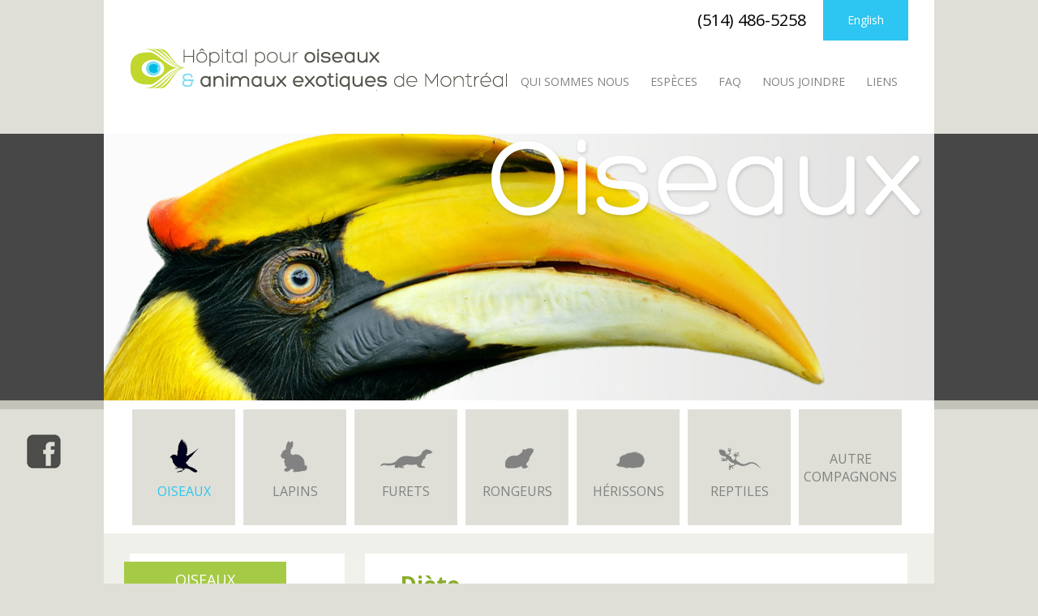

--- FILE ---
content_type: text/html; charset=UTF-8
request_url: http://www.birdandexoticvet.com/species_bird_fr.php
body_size: 27682
content:
<!DOCTYPE html PUBLIC "-//W3C//DTD XHTML 1.0 Transitional//EN" "http://www.w3.org/TR/xhtml1/DTD/xhtml1-transitional.dtd">
<html xmlns="http://www.w3.org/1999/xhtml">
<head>
<title>Espèces - Oiseau</title>
<link href='http://fonts.googleapis.com/css?family=Open+Sans:400,300,300italic,400italic,600,600italic,700,700italic,800,800italic' rel='stylesheet' type='text/css'>
<meta http-equiv="Content-Type" content="text/html; charset=UTF-8" />
<link href="style.css" type="text/css" rel="stylesheet">
<link href="css/superfish.css" rel="stylesheet" media="screen">
<link href="css/nivo-slider.css" rel="stylesheet" media="screen">
<script src="js/jquery-1.9.1.min.js"></script>
<script src="js/hoverIntent.js"></script>
<script src="js/superfish.js"></script>
<script src="js/jquery.nivo.slider.pack.js"></script>
<script>

	jQuery(document).ready(function() {
		
		jQuery("#other a, .other a").bind('click', function(e){
			e.preventDefault();
			alert('Bientôt disponible');
		});
		
		jQuery('ul.sf-menu').superfish({
			cssArrows: false,
		});
		
		jQuery(function() {
			jQuery("#language").hover( 
				function() { jQuery(this).addClass("hover"); },
				function() { jQuery(this).removeClass("hover"); 
			});
		});
	});

</script><script type="text/javascript" src="js/face3.js"></script>

   		</head>

<body>
	<div id="fb-root"></div>
	<script>(function(d, s, id) {
	  var js, fjs = d.getElementsByTagName(s)[0];
	  if (d.getElementById(id)) return;
	  js = d.createElement(s); js.id = id;
	  js.src = "//connect.facebook.net/fr_CA/all.js#xfbml=1&appId=227601377287164";
	  fjs.parentNode.insertBefore(js, fjs);
	}(document, 'script', 'facebook-jssdk'));</script>
	<div id="container">
		<div id="header">
			<div class="inner">
		    	<div class="content">
		        	<div id="header_tp">
		    			<span id="tel">(514) 486-5258</span>
		    					    					    			<span id="language"><a href="http://www.birdandexoticvet.com/species_bird_en.php">English</a></span>
		                <div class="clear"></div>
		            </div>
		        	<div class="clear"></div>
		            <div id="logo"><a href="/" target="_self"><img src="images/logo_fr.jpg" border="0" alt="Montreal Bird and Exotic Vet" title="Montreal Bird and Exotic Vet"></a></div>
		            <div id="nav">
		            	<ul class="sf-menu fr" id="example">
		                	<li><a href="#">Qui sommes nous</a>
		                    	<ul>
		                        	<li><a href="welcome_fr.php">Bienvenue</a></li>
		                            <li><a href="staff_fr.php">Notre équipe</a></li>
		                            <li><a href="services_fr.php">Nos services</a></li>
		                        </ul>
		                    </li>
		                    <li><a href="#">Espèces</a>
		                    	<ul>
		                        	<li><a href="species_bird_fr.php">Oiseaux</a></li>
		                        	<li><a href="species_rabbit_fr.php">Lapins</a></li>
		                            <li><a href="species_ferret_fr.php">Furets</a></li>
		                            <li><a href="species_rodent_fr.php">Rongeurs</a></li>
		                            <li><a href="species_hedgehog_fr.php">Hérissons</a></li>
		                            <li><a href="species_reptile_fr.php">Reptiles</a></li>
		                            
		                            <li class="other"><a href="#">Autre compagnon</a></li>
		                        </ul>
		                    </li>
		                    <li><a href="#">FAQ</a>
		                    	<ul>
		                        	<li><a href="faq_birds_fr.php">Oiseaux</a></li>
		                            <li><a href="faq_rabbit_fr.php">Lapins</a></li>
		                            <li><a href="faq_ferret_fr.php">Furets</a></li>
		                            <li><a href="faq_rodent_fr.php">Rongeurs</a></li>
		                            <li><a href="faq_reptile_fr.php">Reptiles</a></li>
		                        </ul>
		                    </li>
		                    <li><a href="contact_fr.php">Nous joindre</a></li>
		                    <li><a href="links_fr.php">Liens</a></li>
		                </ul>
		            </div>
		        </div>
		        <div class="clear"></div>
		    </div>
		</div>   		<div id="body">
        	<!-- begin of slider -->
            <div id="slider">
            	<div class="inner">
                	<img src="images/species_bird_fr.jpg" title="Bird" alt="Oiseaux" />
                </div>
            </div>
            <!-- end of slider -->
            
             <!-- begin of Species -->
                        <div id="species">
	<div class="inner">
		<div class="social">
			<a href="https://www.facebook.com/pages/H%C3%B4pital-Oiseaux-Animaux-Exotiques-Montreal-Bird-Exotic-Animal-Hospital/569329306443384?fref=ts" target="_blank"><img src="images/facebook_cmd.jpg" /></a>
			<div class="fb-like" data-href="https://www.facebook.com/pages/H%C3%B4pital-Oiseaux-Animaux-Exotiques-Montreal-Bird-Exotic-Animal-Hospital/569329306443384" data-send="false" data-layout="button_count" data-width="450" data-show-faces="false"></div>
		</div>
		<div class="clear"></div>
		<div id="birds" class="s_box active">
	    	<a href="species_bird_fr.php">Oiseaux</a>
	    </div>
	    <div id="rabbits" class="s_box ">
	    	<a href="species_rabbit_fr.php">Lapins</a>
	    </div>
	    <div id="ferrets" class="s_box ">
	    	<a href="species_ferret_fr.php">Furets</a>
	    </div>
	    <div id="rodents" class="s_box ">
	    	<a href="species_rodent_fr.php">Rongeurs</a>
	    </div>
	    <div id="hedgehogs" class="s_box ">
	    	<a href="species_hedgehog_fr.php">Hérissons</a>
	    </div>
	    <div id="reptiles" class="s_box ">
	    	<a href="species_reptile_fr.php">Reptiles</a>
	    </div>
	    <div id="other" class="s_box last-child ">
	    	<a href="#">Autre<br />compagnons</a>
	    </div>
	    <div class="clear"></div>
    </div>
</div>
            <!-- end of Species -->
            
            <!-- begin of content -->
            <div id="content">
            	<div class="inner">
                <div class="inner_bg">
                    <div id="left_col">
                    	<div id="left_col_title">OISEAUX</div>
                        
                        <ul class="left_nav" id="left_nav" style="margin-top:30px;">
                        	<li><a class="root" href="#diet">Diète</a>
                            	<ul>
                                	<li><a href="#diet01">La moulée </a></li>
                                    <li><a href="#diet02">D'autres façons de nourrir votre oiseau </a></li>
                                    <li><a href="#diet03">L'eau fraiche </a></li>
                                    <li><a href="#diet04">Quelques suggestions </a></li>
                                    <li><a href="#diet05">Le gravier </a></li>
                                    <li><a href="#diet06">Besoins spécifiques aux loris et loriquets</a></li>
                                </ul>
                            </li>
                            <li><a class="root" href="#environment">Environnement</a>
                            	<ul>
                                	<li><a href="#environment01">La température </a></li>
                                    <li><a href="#environment02">Humidité </a></li>
                                    <li><a href="#environment03">Lumière et air frais </a></li>
                                    <li><a href="#environment04">Cage</a></li>
                                    <li><a href="#environment05">Sommeil</a></li>
                                    <li><a href="#environment06">Activités </a></li>
                                </ul>
                            </li>
                            <li><a class="root" href="#grooming">Soins corporels </a>
                            	<ul>
                                	<li><a href="#grooming01">Les griffes</a></li>
                                    <li><a href="#grooming02">Les plumes</a></li>
                                    <li><a href="#grooming03">Identification : bagues et micropuces</a></li>
                                </ul>
                            </li>
                            <li><a class="root" href="#physical">L'examen de base </a>
                            	<ul>
                                	<li><a href="#physical01">Visite annuelle</a></li>
                                    <li><a href="#physical02">Examen d'un nouvel oiseau </a></li>
                                </ul>
                            </li>
                            <li><a class="root" href="#general">Considérations médicales – généralités</a>
                            	<ul>
                                	<li><a href="#general01">Indices de maladie</a></li>
                                    <li><a href="#general02">L'examen des fientes</a></li>
                                    <li><a href="#general03">Dangers et erreurs de parcours</a></li>
                                    <li><a href="#general04">Urgences</a></li>
                                </ul>
                            </li>
                            <li><a class="root" href="#specific">Problèmes médicaux</a>
                            	<ul>
                                	<li><a href="#specific01">La ponte chronique</a></li>
                                    <li><a href="#specific02">Le picage</a></li>
                                    <li><a href="#specific03">Les virus</a></li>
                                </ul>
                            </li>
                        </ul>
                        
                        
                        <div class="clear"></div>
                    </div>
                    <div id="right_col">
                    	<div id="diet">
                        	<h1 class="thin">Diète</h1>
                        	<p>
                            	La façon de nourrir les oiseaux est certainement un des aspects les plus difficiles à aborder. Ce problème vient principalement du manque de connaissances en ce qui concerne les besoins nutritifs spécifiques de chaque espèce. Cependant quelques bonnes méthodes pour nourrir les oiseaux sont disponibles selon des résultats d'expériences et des recherches scientifiques.<br />
                                Le régime alimentaire d'un oiseau est l'un des soins les plus importants à considérer. Un régime approprié, comprendra une moulée commerciale, préparée spécialement pour les oiseaux, ajouté d'une grande variété d'aliments frais. Une alimentation variée et intéressante offre à votre oiseau une saine stimulation.<br />
                                
                        	</p>
                            
                            <p>
                        		<a name="diet01" class="staff_department">La moulée </a><br>
                            	La moulée, une formule alimentaire complète, offre aux oiseaux un régime équilibré. Elle est aussi très pratique pour le propriétaire. La tendance actuelle se tourne vers les mélanges adaptés aux différents styles de vie des oiseaux; ils tiennent aussi compte del'âge, de l'activité, des besoins thérapeutiques et des besoins reliés au stress.  <br />
                               Cette nourriture se vend sous forme de granules, de pépites, de tablettes (comme Avicakes et Nutriberries), de miettes ou de mélanges préparés pour nourrir les oisillons à la main. Le personnel del'hôpital pourra vous présenter les divers choix.<br>
                                Certains oiseaux domestiques sont prudents et craintifs, limitant leur régime à un choix restreint d'aliments familiers. Ainsi, tout changement apporté àl'alimentation s'avère souvent difficile. Changer d'un régime à base de graines vers un régime à base de moulée doit être fait avec soin car l'oiseau risque de ne pas comprendre  que la moulée est de la nourriture. Une nouvelle nourriture présentée trop soudainement peut faire peur à certains oiseaux, au point qu'ils pourraient complètement arrêter de manger. <br>
                                 Afin d'éviter cette situation, nous recommandons les méthodes suivantes pour habituer l'oiseau aux granules:<br>
                              <u><em>Transition alimentaire vers la moulée </em></u><br>
                                
                                *  Au début, mélanger environ 10% de moulée à la nourriture habituelle, puis augmenter graduellement le pourcentage. <br>
                                Ou<br>
                                * Écrasez les granules de moulée et saupoudrez-en sur les grains ou autres aliments appréciés. <br>
                                Ou<br>
                                * Remplissez un bol avec de la moulée, des Avicakes ou des Nutriberries, et laissez-le toute la journée à l'oiseau tout en continuant de lui offrir des graines durant une courte période, le matin et le soir seulement. <br>
                                
                               Par ailleurs, on peut sevrer les oiseaux qui mangent des graines de tournesol en remplaçant celles-ci par des graines de carthame. Cette mesure n'est que temporaire puisque les graines de carthame contiennent plus de gras que les graines de tournesol, mais cette méthode aide à effectuer une transition vers une autre diète par la suite. Garder quelques graines de tournesol comme récompense seulement. 
La période de transition des graines à la moulée peut prendre jusqu'à 1 mois environ, selon l'oiseau. 
 <br />
                                
Il ne faut pas priver l'oiseau de nourriture pour l'habituer à manger de la moulée. 
Vous pouvez aussi ajouter 20% de nourriture de table afin d'ajouter de la variété à l'alimentation. Par exemple lui préparer sa propre assiette avec des pâtes, du riz ou pommes de terre. On peut bien sûr y ajouter les légumes suggérés.
 <br />
                                Une fois que l'oiseau commencera à manger de la moulée, ses fientes passeront du vert ou noir, au brun. Par ailleurs, comme un régime à base de moulée lui fait boire plus d'eau, ses fientes deviendront plus liquides et parfois plus grosses. On recommande de peser régulièrement l'oiseau avant et pendant la période de transition. Une perte de poids de plus de 10 % est anormale.<br>
                        	</p>
                            
                            <p>
                        		<a name="diet02" class="staff_department">D'autres façons de nourrir votre oiseau </a><br />
                            	Malheureusement, plusieurs propriétaires inexpérimentés croient à tort que les graines, les gâteries faites à partir de graines fournissent une alimentation complète. Dans les graines, il manque plusieurs éléments nutritifs tel le calcium, certains acides aminés et plusieurs vitamines. De plus, ce régime est riche en gras et calories. Ainsi, aucun régime composé uniquement de graines ne peut fournir une nutrition complète. Par conséquent, on doit ajouter d'autres aliments, préférablement de type végétarien, afin de remplacer les éléments nutritifs absents des graines. La plupart de oiseaux domestiques manquent de vitamine A et de calcium tout en ayant trop de matières grasses dans leur régime. <br />
                                Nous ne recommandons pas une alimentation qui n'est pas basée sur la moulée, cependant si vous comptez rajouter d'autres aliments à la diète de votre oiseau, voici quelques informations pertinents :<br >
                                <h3>Les grains</h3>
                                Environ 60% de la consommation quotidienne peut provenir de grains entiers ou de produits céréaliers. On offrira normalement diverses graines pour oiseaux, du riz brun cuit, de l'avoine et des flocons d'avoine , du maïs, de l'orge, du pain de blé, du pain de céréales entières, etc... <br />
                                <h3>Les légumes</h3>
                                Les légumes frais doivent représenter environ 10% de la diète. Ils fournissent certains minéraux et des vitamines essentiels aux oiseaux. Les légumes de couleur pâles (comme la laitue Iceberg et le céleri) contiennent beaucoup d'eau et sont, par le fait même, les moins bénéfiques. Les meilleurs légumes que vous puissiez donner à votre  oiseau sont des légumes vert foncé et feuillus ou ceux de couleur jaune ou orange foncé riches en calcium et en vitamine A, par exemple le brocoli cuit ou cru,l'endive, la scarole, la carotte, le persil, la citrouille, la courge et la patate sucrée, ces deux dernières crues ou cuites. Varier la présentation peut faciliter l'acceptation d'un nouvel aliment. Essayer de l'offrir en dés, en tranches, haché, râpé, en rondelles, en purée ; laissez allez votre imagination.  <br />
                                <h3>Les fruits frais </h3>
                                On doit limiter la quantité de fruit donnée à l'oiseau afin d'éviter qu'il n'en consomme trop. Le régime devrait contenir moins de 5 % de fruits frais. La plupart des oiseaux n'ont pas besoin de sources additionnelles de vitamine C sauf pendant les périodes de maladie ou de stress. Cependant les fruits riches en vitamine A comme la papaye, le cantaloup, et les abricots sont à inclure dans l'alimentation.<br>
                                <h3>Les sources de protéines </h3>
                                Le régime peut contenir jusqu'à 25% de légumineuses (par exemple, fèves cuites telles soya, haricots rouges, lentilles et pois). Ces dernières procurent une excellente source de protéines. On doit cependant limiter les arachides, car elles contiennent un taux élevé de gras. Les noix sont également une source de protéines de qualité, mais les offrir avec modération. On peut aussi offrir, en petites quantités, du poisson, viandes et des œufs tous bien cuits.  <br />
                                <h3>Les sources de calcium </h3>
                                Les oiseaux étant intolérants au lactose, nous ne conseillons pas les produits laitiers en grandes quantités ou régulièrement pour les oiseaux, Il faut combler leurs besoins calciques autrement. Il est possible de leur offrir du yogourt, fromage cottage, de même que certains autres fromages fermes (en petites quantités) car leur contenu en lactose est très bas suite à la fermentation par les bactéries. En règle générale, plus le régime contient de graines, plus il sera nécessaire d'ajouter un supplément de calcium tel que l'os de seiche, les écailles d'huître ou un bloc minéral. Si l'oiseau refuse de manger ces suppléments, on pourra ajouter à sa nourriture du calcium liquide, en poudre ou en comprimés écrasés selon les recommandations du vétérinaire.  <br>
                                <h3>L'engagement du propriétaire </h3>
                                Le temps et les efforts nécessaires pour préparer la nourriture ainsi que pour équilibrer les éléments nutritifs sont les aspects les plus difficiles d'un régime alternatif ne contenant pas de moulée. Ceci demande un engagement sérieux de la part du propriétaire, l'oiseau ne choisira pas de lui-même un régime équilibré. Des carences se développent beaucoup plus facilement et sont plus fréquentes.<br>
                        	</p>
                            
                            <p>
                        		<a name="diet03" class="staff_department">L'eau fraiche </a><br>
                            	De l'eau fraîche doit être disponible en tout temps. Les suppléments de vitamines et de minéraux ne doivent jamais être ajoutés à l'eau : <br />
                                <ul>
                                	<li>Ils y subissent une oxydation rapide les dégradant.</li>
                                    <li>Et créent un milieu de croissance idéal pour les bactéries, polluant ainsi l'eau que l'oiseau boit. </li>
                                </ul>
                        	</p>
                            
                            <p>
                        		<a name="diet04" class="staff_department">Quelques suggestions </a><br>
                            	* Vérifiez attentivement la consommation totale d'aliments et le poids lorsque vous changez le régime alimentaire de l'oiseau.  <br>
                                * Lavez-vous les mains avant de manipuler les aliments et lavez les fruits et légumes avant de les offrir à votre oiseau. <br>
                                * Introduisez des morceaux de taille appropriée à la taille de l'oiseau de quelques aliments nouveaux à la fois et répéter la procédure pendant deux ou trois semaines jusqu'à ce que l'oiseau s'y habitue. <br>
                                * Ne vous découragez pas, persévérez. Dans certains cas, s'il voit son propriétaire ou un autre oiseau goûter un aliment, l'oiseau peut essayer d'y goûter en suivant l'exemple de l'autre.  <br>
                                * Réduisez graduellement la quantité de graines offertes pendant que vous augmentez celle des autres aliments. <br>
                                * Nettoyez de fond en comble les contenants d'eau et de nourriture chaque jour et enlevez la nourriture renversée dans le fond de la cage. <br>
                                * Des suppléments de vitamines peuvent être recommandés par votre vétérinaire, mais ils ne sont pas nécessaire lorsque la moulée est inclue dans le régime alimentaire. <br>
                                * Certaines formes de nourriture fournissent une bonne source d'activité pour l'oiseau comme les baies, les épis de maïs de même qu'une quantité limitée de noix de coco ou de noix entières.<br>
                                <strong>NE PAS DONNER:</strong> Avocats, noyaux de fruits, plants de tomates, feuilles de rhubarbe, chocolat, café, beurre, aliments gras, sel, sucre ou alcool. 
Plusieurs plantes de maison sont toxiques si ingérées. 
La salive humaine contient des éléments nuisibles aux oiseaux. Evitez d'utiliser un ustensile que vous avez mis dans votre bouche pour nourrir votre oiseau, de même qu'offrir un aliment à l'oiseau en le tenant entre vos lèvres.
<br />
                        	</p>
                            
                            <p>
                        		<a name="diet05" class="staff_department">Le gravier </a><br>
                            	La nécessité de donner du gravier dur et non digestible (différent des suppléments  minéraux dont nous avons parlé plus tôt) est controversée. Les oiseaux décortiquant leurs graines (tous les psittacidés, pinsons et canaris) n'ont pas besoin de gravier. De plus, une surconsommation de gravier peut provoquer une irritation de la muqueuse intestinale ou encore une obstruction. Nous vous conseillons de ne pas offrir de gravier à votre oiseau. Par contre, un matériel dur, tel les écailles d'huître, facilite la digestion des oiseaux consommant leurs graines entières (tourterelles, pigeons) et fournit un supplément de calcium en même temps.  <br>
                                
                                <i>Ceci dit...</i>le gravier peut aider le passage de corps étrangers non digestibles ingérés par inadvertance, de petits morceaux de métal, par exemple. Dans ces cas, ajouter une douzaine de granules de gravier fin à la nourriture est recommandable. Consultez votre vétérinaire aviaire si vous soupçonnez votre oiseau d'avoir ingéré un corps étranger.<br />
                        	</p>
                            
                            <p>
                        		<a name="diet06" class="staff_department">Besoins spécifiques aux loris et loriquets</a><br>
                            	Les loris, les loriquets et les espèces parentes gardées en captivité nécessitent un régime spécial simulant le nectar. On offrira un mélange contenant les éléments nutritifs essentiels connus sous forme sèche ou humide auquel on ajoutera, tous les jours, des fruits et des légumes frais, du pollen, des graines ou des vers de farine. <br />
                                Des diètes spéciales sont disponibles pour les oiseaux comme les toucans et les mainates, qui ont tendance à développer une maladie reliée à l'accumulation de fer au niveau du foie. Ces diètes contiennent une  faible teneur en fer. Ces oiseaux ont également besoin de fruits et de légumes coupés en cubes chaque jour, en évitant ceux à haute teneur de fer (épinards, par exemple).<br>
                        	</p>
                        </div>
                        
                        <div id="environment">
                        	<h1 class="thin">Environnement </h1>
                        	<p>
                        		<a name="environment01" class="staff_department">La température </a><br />
                            	Un oiseau en santé peut facilement s'accommoder à la température que son propriétaire trouve confortable. Ils tolèrent de façon surprenante les températures plus fraîches, cependant, de brusques changements de température peuvent lui être nocifs. <br />
                        	</p>
                            
                            <p>
                        		<a name="environment02" class="staff_department">Humidité </a><br />
                            	Votre oiseau peut s'adapter à différents degrés d'humidité. Toutefois, les oiseaux originaires des régions subtropicales ont besoin d'une humidité ambiante assez élevée. Vous pouvez, par exemple, laisser couler la douche ou vaporiser souvent leur plumage avec de l'eau, de préférence le matin. Vous pouvez aussi utiliser un humidificateur (avec filtre propre et désinfection régulière) dans la pièce où les oiseaux passent le plus de temps. <br />
                        	</p>
                            
                            <p>
                        		<a name="environment03" class="staff_department">Lumière et air frais </a><br />
                            	Votre oiseau a besoin d'air frais et de bains de soleil (non filtré par une vitre). Il faut cependant s'assurer quel'endroit est sécuritaire et offre des coins d'ombre. Faites attention aux prédateurs et gardez en tête qu'un oiseau ayant les ailes coupées peut quand même voler en cas de panique ou de vent. Pour être sécuritaire, une sortie  devrait donc toujours être en cage ou en portant un harnais. <br />
                                 On peut pallier à la lumière du soleil en utilisant des lampes à spectre complet nécessaires particulièrement pour les journées grises d'hiver. Certaines lampes spécialisées  produisent des irradiations UV qui sont nécessaires à la synthèse de a vitamine D3 et par la suite à l'absorption du calcium. Mais puisque nos connaissances sur les doses de UV à administrer sont incomplètes et que la qualité de la lumière est variable d'une lampe à l'autre, pour l'instant,  je recommande de consulter votre vétérinaire aviaire qui saura sans doute vous guider dans votre choix.  <br />l'utilisation d'un éclairage à spectre complet du genre Vitalites ou Verilux Tru -Bloom peut aussi s'avérer bénéfique et être une bonne alternative, particulièrement l'hiver. Un purificateur d'air (possiblement avec ionisateur) peut aussi être utilisé dans la pièce où vivent les oiseaux.<br />
                        	</p>
                            
                            <p>
                        		<a name="environment04" class="staff_department">Cage</a><br />
                            	Nous recommandons d'acheter la plus grande cage que vous puissiez garder dans votre maison, particulièrement pour les oiseaux qui y passeront la plupart de leur temps. Les petites espèces devraient idéalement pouvoir y voler. Elle doit être suffisamment solide pour résister au bec de l'oiseau, faite de matériaux non toxiques, sécuritaires et faciles d'entretien. Les cages en bois ne sont pas recommandées pour les raisons ci-haut. Dans la plupart des cas, la cage devrait être plus large que haute afin de permettre à l'oiseau de déployer ses ailes. Cependant, les oiseaux à longue queue ont aussi besoin d'une cage suffisamment haute pour ne pas abimer leur plumage.<br />
                                
                                <h3>Les perchoirs </h3>
                                Le perchoir idéal est propre, de grosseur appropriée et il se remplace facilement. Il est fait de branches en bois naturel provenant d'arbres  <strong>non toxiques</strong> qui n'ont jamais été vaporisés d'insecticide (ormes, quelques arbres fruitiers, manzanitas. Les cordes sont également une excellente alternative. <br />
                               Il est préférable de choisir des perchoirs ayant des formes, des textures et des diamètres différents. Ne recouvrez jamais les perchoirs de papier sablé, car ce dernier peut endommager la peau des pattes de l'oiseau. Éviter également que votre oiseau passe trop de temps sur des perchoirs abrasifs tel le ciment.  <br />
                               Les perchoirs devraient être placés à plusieurs niveaux afin de favoriser l'exercice. Les perroquets peuvent nécessiter moins de perchoirs, car il s'agit d'agiles grimpeurs. Pour les espèces comme les pinsons qui préfèrent voler et sauter plutôt que de grimper, on devrait mettre au moins deux perchoirs, un de chaque coté de la cage.  <br />
                                Il faut placer le perchoir de façon à ce que les fientes de l'oiseau ne tombent pas dans la nourriture ou dans l'eau. De plus il faut éviter que la queue de l'oiseau ne touche la nourriture, l'eau ou le fond de la cage. Il ne faut pas non plus placer trop de perchoirs dans la cage, ce qui limiterait sérieusement l'exercice de l'oiseau<br />
                                
                                <h3>Bols pour la nourriture et l'eau </h3>
                                L'utilisation d'un bol plus large que profond rend la nourriture plus attrayante et peut encourager l'oiseau à manger de nouveaux aliments. Les perroquets en bonne santé et se déplaçant normalement peuvent facilement rejoindre la nourriture et l'eau, il n'est pas nécessaire de placer les bols directement à coté d'un perchoir, de façon à éviter  que l'oiseau se suralimente ou qu'il mâche les bols par ennui. <br />
                                
                                <h3>Hygiène</h3>
                                Afin de prévenir la détérioration de la nourriture et la contamination bactérienne, il est important de nettoyer quotidiennement le fond de la cage et les contenants. Le propriétaire pourra ainsi observer les fientes de l'oiseau et surveiller tout signes de maladie. Un nettoyage complet de la cage est recommandé à toutes les semaines avec un détergent doux, non toxique, tel le détergent à vaisselle. <br />
                                
                                <h3>Fond de la cage </h3>
                                Le meilleur matériel pour couvrir le fond de la cage est le papier journal, le papier essuie-tout ou le papier brun ordinaire. Évitez les copeaux de cèdre ou de pin, les épis de maïs broyés (corn cob), la litière pour chat ou le sable, car ils peuvent obstruer le système digestif s'ils sont ingérés et favorisent la croissance bactérienne et fongique. Le papier permet également de mieux observer les fientes tous les jours.  <br />
                                
                                <h3>Coin privé </h3>
                               Plusieurs oiseaux apprécient de disposer d'un endroit pour se cacher à l'intérieur de leur cage. Un sac en papier, une serviette ou une boîte pourra servir à cet effet. Attention cependant s'il s'agit d'une femelle: un coin sombre pourrait potentiellement la stimuler à pondre.<br />
                        	</p>
                            
                            <p>
                        		<a name="environment05" class="staff_department">Sommeil</a><br />
                            	Le sommeil et le repos sont des éléments importants pour votre oiseau. Vous pouvez l'aider à trouver le sommeil soit en plaçant la cage dans une pièce éloignée de vos activités de soirée ou recouvrir la cage d'un tissu épais et foncé. Assurez-vous que l'oiseau dort dans un endroit tranquille (ex: loin de la télévision si elle est regardée en soirée) de 10-12 heures par nuit. <br />
                        	</p>
                            
                            <p>
                        		<a name="environment06" class="staff_department">Activités </a><br />
                            	On peut, selon l'espèce et l'individu, laisser voler l'oiseau librement dans la maison, tout en le surveillant. Il est important de sécuriser l'environnement. 
La plupart des oiseaux domestiques sont des animaux intelligents et actifs ayant des besoins psychologiques à combler. Pour cette raison, il ne faut pas isoler l'oiseau, mais plutôt le placer dans la pièce principale de la maison, là où il y a le plus d'activités (sauf s'il s'agit d'un oiseau anxieux). 
Les jouets sont des distractions mentales et encouragent l'animal à faire del'exercice. De plus ils contribuent àl'usure du bec. On doit toutefois les sélectionner en pensant tout d'abord à la sécurité de l'oiseau. Ces objets à mordiller sont les branches, les jouets en cuir pour chiens, les cordes en fibres naturelles et le bois de pin blanc. De nombreux jouets sécuritaires sont disponibles sur le marché. Évitez les objets en plastique cassant qui peuvent blesserl'animal, ceux dont la peinture peuvent s'écaler et être avalée, les jouets contenant des métaux autres que l'acier inoxydable, etc
<br />
                                
                                <h3>'Foraging'</h3>
                                Une des meilleures  activités que vous pouvez offrir à votre oiseau est l'opportunité de fourrager, c'est à dire d'aller à la recherche de sa nourriture. En effet, dans la nature les oiseaux passent d'innombrables heures sur le sol à la recherche de leur nourriture: ils creusent, ils grattent, ils mâchent, c'est à dire ... ils fourragent. Offrir à votre oiseau un milieu propice à fourrager est essentiel; empilez des jouets, une variété de légumes, des pierres ou des billes et de la nourriture sur un plateau ou sur le sol et laissez le explorer; ou alternativement, de permettez à votre oiseau de marcher au sol à l'extérieur (supervisé, en harnais ou avec les plumes de vol taillées bien entendu). C'est un bon exercice qui les gardera votre oiseau heureux, calme et en santé.<br />
                        	</p>
                        </div>
                        
                        <div id="grooming">
                        	<h1 class="thin">Soins corporels </h1>
                            <p>l'oiseau en santé et bien nourri requiert un minimum de soins corporels. Cependant, les oiseaux domestiques confinés àl'intérieur et refusant un régime varié auront besoin de plus d'attention pour entretenir leur bec, leurs griffes, leurs pieds et leur plumage.  <br />
                            </p>
                            
                        	<p>
                        		<a name="grooming01" class="staff_department">Les griffes</a><br />
                            	Les griffes trop longues peuvent rester prises dans les barreaux de la cage ou dans certains jouets. L'oiseau pourrait se blesser en essayant de se libérer. On recommande de les faire tailler régulièrement.  <br />
                        	</p>
                            
                            <p>
                        		<a name="grooming02" class="staff_department">Les plumes</a><br />
                            	Gardez les plumes de votre oiseau propres et libre de substances huileuses. N'appliquez jamais d'onguents ou de produits gras sur les plumes ou la peau d'un oiseau. Si le plumage devient souillé on peut le nettoyer à l'aide d'un savon doux tel un shampoing pour bébé suivi d'un rinçage complet à l'eau tiède et d'un séchage dans un environnement chaud. Mais attention de ne pas mouiller l'oiseau à fond: son plumage est son isolant et, détrempé, il ne pourra maintenir sa température corporelle. <br />
                                
                                <h3>Taille de plumes de vol</h3>
                               Une taille de plumes de vol biannuelle peut-être nécessaire afin d'éviter les escapades et les blessures, ou sil'on veut apprivoiser et entraîner l'oiseau. Mais attention! Il faut considérer les caractéristiques de l'oiseau et de sa situation de vie avant de pratiquer la coupe des plumes de vol. Un travail mal fait peut irriter l'oiseau, ce qui peut l'amener au  picage, une coupe trop sévère pourrait être dangereuse. La taille peut varier selon son tempérament, son âge, ainsi que l'espèce à laquelle il appartient.<br />
                                
                                <h3>La mue</h3>
                               La mue est un processus physiologique normal de remplacement des vieilles plumes. Ce processus peut se produire environ une ou deux fois par année et durer d'une semaine à deux ou plusieurs mois, selon l'oiseau et son environnement. <br />
                                Pendant la période de la mue, il est conseillé d'ajouter des protéines, des vitamines et des acides gras au régime de l'oiseau. <br /><br>
                                Lors de la pousse d'une nouvelle plume, l'oiseau sera porté à picorerl'enveloppe de celle-ci afin de l'ouvrir. Ces plumes en croissance causent également des démangeaisons. Il ne faut pas tout de suite penser que l'oiseau cherche à s'arracher les plumes ou qu'il a des mites. Vaporiser quotidiennement (le matin surtout) à l'eau pure demeure ce qu'il y a de mieux pour le plumage. Les douches calmeront également ces démangeaisons.<br /> 
                        	</p>
                            
                            <p>
                        		<a name="grooming03" class="staff_department">Identification : bagues et micropuces</a><br />
                            	Afin d'éviter les blessures, il sera préférable d'enlever, s'il y a lieu la bague sur la patte de l'oiseau. Si on doit garder la bague pour des raisons d'identification (reproduction, garantie de santé, etc.), il faudra vérifier occasionnellement sous celle-ci afin de s'assurer qu'il N'y ait pas d'accumulation de saleté, d'enflure, de blessure ou de constriction de la patte. Faites attention aux jouets dans lesquels la bague pourrait se prendre et piéger l'animal. Nous recommandons fortement l'implantation d'une micropuce afin d'identifier votre oiseau de façon permanente. C´est une manœuvre rapide qui ne nécessite généralement pas l'anesthésie de l'oiseau (selon sa taille). La micropuce est beaucoup plus sécuritaire qu'une bague et ne peut pas être retirée par une personne malintentionnée en cas de perte ou de vol.<br />
                                
                        	</p>
                        </div>
                        
                        <div id="physical">
                        	<h1 class="thin">L'examen de base</h1>
                        	<p>
                        		<a name="physical01" class="staff_department">Visite annuelle</a><br />
                            	Nous amenons régulièrement notre chien ou notre chat chez le vétérinaire pour un examen de routine. C'est encore plus important pour votre oiseau de passer des examens de routine annuellement, puisque les symptômes de maladie sont beaucoup moins évidents chez les oiseaux et qu'ils passent ainsi souvent inaperçus. <br />
                                On recommande donc une visite annuelle chez le vétérinaire. Cette visite permettra d'identifier rapidement une maladie éventuelle et de la contrôler si possible. En même temps, le propriétaire pourra prendre connaissance des nouvelles informations disponibles concernant les oiseaux. La plupart du temps, les oiseaux sont présentés deux fois par année, environ, pour le soin des griffes, des plumes et pour la pesée, ainsi qu'annuellement pour l'examen physique.  <br />
                        	</p>
                            
                            <p>
                        		<a name="physical02" class="staff_department">Examen d'un nouvel oiseau </a><br />
                            	On recommande l'examen d'un nouvel oiseau dans les 3 jours suivant l'achat de l'animal. Ceci a pour but de protéger l'investissement du propriétaire, de découvrir ou de prévenir des maladies et d'informer le propriétaire sur les soins à apporter à l'animal. 
Même si les premiers tests démontrent que l'oiseau est en santé, ils fournissent des références importantes pour les examens ultérieurs. Pour plus de détails, obtenez notre document intitulé 
"le profil aviaire complet".<br />
                                
                                <h3>La quarantaine </h3>
                                La première chose importante qu'un propriétaire d'oiseau doit faire est d'isoler le nouvel arrivant si vous possédez d'autres oiseaux. Celui-ci devra être isolé pendant au moins six semaines après la date de son achat, afin de protéger les autres oiseaux de la maison. Comme certains virus peuvent être transmis d'une pièce à l'autre par le système de chauffage, ventilation ou climatisation, on va même jusqu'à conseiller de ne pas garder l'animal sous le même toit si possible. <br />
								La quarantaine est indispensable pour tout nouvel oiseau, même pour ceux que l'on considère en bonne santé.  <br />
								
                                Voici les constituants de l'examen :<br />
                                
                                <h3>L'historique de l'animal </h3>
                               Votre vétérinaire sera intéressé de connaître le passé de votre oiseau : son âge, son sexe, son origine, son régime, depuis quand vous possédez l'animal et comment vous le logez. Même si l'oiseau habite chez vous depuis longtemps, le vétérinaire doit être informé de tout contact direct ou indirect avec d'autres oiseaux (mêmes sauvages). Si le propriétaire achète de la nourriture en vrac dans une animalerie qui vend des oiseaux, ou qu'il visite des volières, des expositions d'oiseaux ou des marchés d'oiseaux, ce sont là des exemples de contact indirects avec d'autres oiseaux. Informez-en votre vétérinaire.<br />
                                
                                <h3>L'examen physique </h3>
                                A partir d'une première observation à distance de l'oiseau en cage, le vétérinaire peut analyser l'apparence générale du corps de l'oiseau (obésité, tumeurs), la posture, l'attitude et la respiration. Un examen rapproché et détaillé est ensuite effectué. Même si plusieurs problèmes internes ne sont pas évidents au moment de l'examen, un vétérinaire expérimenté avec les oiseaux, reconnaîtra des anomalies en ce qui concerne les plumes, la peau, le bec, les yeux, les oreilles, les narines, la cavité orale, les os, les muscles, l'abdomen et le cloaque (anus).  <br />
                                
                                <h3>Le poids </h3>
                                Une fois devenu adulte, le poids de votre oiseau devrait demeurer relativement stable. Au moment de son examen annuel, par exemple, la vérification de son poids fournira des informations importantes concernant son état de santé. Le poids de l'oiseau devrait être mesuré au gramme pour les plus gros, au dixième de gramme pour les plus petits oiseaux, et non pas en onces, afin de pouvoir mieux déceler toutes les variations. Il est également recommandé de peser régulièrement votre oiseau à la maison et de noter son poids. <br />
                                                   
                                <h3>L'examen des fientes</h3>
                                L'apparence des fientes(la grosseur, la couleur et la composition) peut généralement aider le vétérinaire à évaluer l'état de santé de l'oiseau et à déceler certaines maladies. Il est préférable d'amener le papier de fond de la cage des 24 dernières heures précédant l'examen, car la plupart des oiseaux sont nerveux et leurs fientes peuvent être plus liquides que d'habitude quand ils sont chez le vétérinaire. S'il est nécessaire de déterminer s'il y a présence de parasites internes, de bactéries ou de levures, nous examinerons au microscope un échantillon de matières fécales.<br />
                                
                                <h3>Les tests</h3>
                               En tenant compte du de l'historique, des résultats de l'examen physique, de l'espèce, de l'âge et de la condition générale de l'oiseau, votre vétérinaire pourra suggérer des moyens diagnostiques dans la liste suivante, afin d'aider à évaluer l'état de santé de l'oiseau et d'obtenir plus d'information.  <br />
                               
                                <h4>Test de psittacose</h4>
                               Les vétérinaires ont à leur disposition plusieurs tests de dépistage pour la psittacose. Ce test constitue une partie importante de l'examen d'un nouvel oiseau parce que la Chlamydophila psittaci est une maladie qui peut être transmise à l'homme.  <br /> 
                                                              
                                <h4>Prises de sang (hématologie et biochimie)</h4>
                               On prendra une prise de sang afin de déterminer le nombre et la distribution des cellules sanguines (globules blancs et globules rouges). Il s'agit d'une évaluation du système immunitaire. Cette information peut diriger le diagnostic vers certaines maladies ou en exclure d'autres. 
Aussi, une série de tests chimiques fait à partir d'une prise de sang peut démontrer un problème dans la fonction des organes (ex: foie, reins, pancréas).
 <br />
                                
                                <h4>Microbiologie </h4>
                                Votre vétérinaire peut peut-être conseiller une culture (gorge, cloaque,  jabot ou sécrétions) afin de détecter la présence anormale de bactéries ou de champignons en les faisant pousser dans un milieu spécial. On pourra, en même temps, faire un test afin de déterminer les antibiotiques appropriés à combattre spécifiquement les bactéries détectées, si la maladie requiert un traitement antibiotique.  <br />
                                
                                <h4>Radiographies </h4>
                               On pourra également avoir recours aux radiographies (rayons X) pour connaître la condition interne de votre oiseau. Souvent, les radiographies permettent de voir la présence de fractures, la grosseur des organes et le rapport qu'ils ont entre eux, la présence de corps étrangers ou de masses de tissus mous telles des tumeurs, ainsi que la condition des poumons et des sacs aériens, entres autres. <br />
                                
                                <h4>Tests de dépistage des virus </h4>
                                Des tests sont présentement disponibles pour le dépistage de certains virus chez les oiseaux. Le dépistage est particulièrement important chez les oiseaux d'élevage puisqu'il existe des pathogènes qui ne se manifestent pas en maladie avant que l'oiseau ne subisse un stress, comme la ponte des œufs, l'alimentation des petits ou le sevrage. Lesvirus pouvant être testés causent les maladies du Polyomavirus, Pacheco disease and Circovirus(PBFD) et le Bornavirus(PDD).<br />
                        	</p>
                        </div>
                        
                        <div id="general">
                        	<h1 class="thin">Considérations médicales – généralités</h1>
                        	<p>
                        		<a name="general01" class="staff_department">Indices de maladie</a><br />
                            	<h3>Les premiers signes</h3>
                                Les premiers signes de maladie chez l'oiseau passent souvent inaperçus. Dans la nature, les oiseaux sont des proies. l'oiseau malade tentera de garder une apparence normale le plus longtemps possible car s'il semble malade, il devient une cible facile pour les prédateurs. Quand les symptômes deviennent apparents, l'oiseau est habituellement malade depuis un certain temps et il n'a déjà plus la force de cacher ses symptômes.  <br />
                                La situation est donc déjà pressante. Il faut rapidement consulter le vétérinaire. 
Ne pas reconnaître les signes précurseurs d'une maladie dans l'apparence ou le comportement de l'oiseau, peut donner l'impression d'une mort subite lors du décès de l'animal <br />
                                Pour cette raison nous conseillons au propriétaire de se familiariser avec les signes avant-coureurs de maladie afin que le vétérinaire puisse intervenir avant qu'il ne soit trop tard.
Peser l'oiseau régulièrement, Une perte de poids de plus de 10% est toujours anormale. Il peut s'agir d'un des premiers signes de maladies. 
<br />                              
Les symptômes suivants ne nécessiteront peut-être pas un traitement d'urgence, mais, parce qu'ils sont anormaux, tout oiseau démontrant ces signes devrait être examiné par un vétérinaire spécialisé. 
: <br />
                                <ul>
                                    <li>Mue prolongée ou présence abondante et continuelle de nouvelles plumes</li>
                                	<li>Plumes brisées, tordues, rongées ou mâchouillées</li>
                                    <li>Plumage de couleur anormale ou terne </li>
                                    <li>Plumes tachées près des narines ou du cloaque </li>
                                    <li>Formation de croûtes dans les narines </li>
                                    <li>Rougeur, enflure ou perte de plumes autour des yeux </li>
                                    <li>Desquamation de la peau ou du bec </li>
                                    <li>Perte d'uniformité ou de lustre du plumage, calvitie </li>
                                    <li>Plaies sous les pieds</li>
                                    <li>Boiterie ou changement d'appui des pattes</li>
                                    <li>Croissance excessive du bec ou des griffes </li>
                                    <li>Changements, même mineurs dans leur façon de parler, de mordre ou de manger </li>
                                    <li>Faible reproduction des oiseaux utilisés pour l 'élevage </li>
                                    <li>Fientes anormales</li>
                                </ul>
                                Si les signes énumérés précédemment ne sont pas remarqués, ils peuvent se transformer en symptômes de maladie grave.  <br />
                                <h3>Les Symptômes de Maladie Grave </h3>
                                Les symptômes suivants peuvent être des indicateurs pour lesquels il faut consulter un vétérinaire d'urgence: <br />
                                <ul>
                                	<li>Changement important dans la quantité et l'apparence des excréments </li>
                                    <li>Consommation moindre ou excessive de nourriture et d'eau </li>
                                    <li>Changement d'attitude, de personnalité ou de comportement </li>
                                    <li>Posture avec un plumage gonflé </li>
                                    <li>Chant ou vocalisation diminués ou arrêtés </li>
                                    <li>Changement dans la respiration ou sons anormaux </li>
                                    <li>Changement dans le poids (en grammes) ou dans la condition générale du corps de l'oiseau ;</li>
                                    <li>Élargissement ou enflure sur le corps;</li>
                                    <li>Vomissement ou régurgitation ;</li>
                                    <li>Écoulement provenant des narines, des yeux ou du bec ;</li>
                                    <li>Perte d'équilibre, incapacité de se tenir sur le perchoir. </li>
                                </ul>
                        	</p>
                            
                            <p>
                        		<a name="general02" class="staff_department">L'examen des Fientes</a><br />
                            	l'observation des excréments est une méthode simple pour vérifier l'état de santé de votre oiseau. On peut utiliser des essuie-tout, du papier journal ou tout autre genre de papier pour couvrir le fond de la cage. Ceci permet de voir et de noter quotidiennement la quantité, la grosseur, la couleur et la consistance des trois composants des fientes. l'apparence normale des excréments varie selon le régime alimentaire de l'oiseau. <br />
                                <h3>Les Fientes Normales</h3>
                               1.	Les selles (résidus de la digestion) peuvent être de différentes couleurs et consistances. Les diètes contenant un taux élevé de graines, produisent généralement des fientes homogènes noires ou vert foncé alors que les oiseaux nourris de moulée, produisent des excréments plus mous tirant sur le brun.  <br />
                               2.	l'urine est normalement un liquide clair qui représente une portion faible de la fiente. Un régime riche en fruits et en légumes peut augmenter la quantité d'urine de la fiente.  <br />
                                3.	Les urates, dépôts blanc crémeux provenant des reins, sont souvent présents dans l'urine où ils semblent enroulés autour des excréments.  <br />
                                
                                <h3>Fientes anormales </h3>
                               L'oiseau malade peut démontrer les signes suivants:<br />
                                <ul>
                                	<li>Diminution du nombre de fientes </li>
                                    <li>Virement de couleur des urates ou de l'urine au jaune ou au vert</li>
                                    <li>Augmentation de volume et selles plus molles (diarrhée) </li>
                                    <li>Volume excessif d'urine (polyurie) </li>
                                    <li>Diminution de la grosseur des selles accompagnée d'une augmentation de dépôts d'urates (polyurates) </li>
                                    <li>Présence de sang.</li>
                                </ul>
                                
                                On peut remarquer des variations normales dans les cas suivants : chez les femelles qui vont bientôt pondre, chez les jeunes oiseaux nourris à la main avec une formule spéciale, lors de la première fiente du matin, lors de nervosité et de stress ou après un repas copieux d'un aliment coloré (comme des bleuets). Ainsi avant de s'inquiéter, le propriétaire devra évaluer plusieurs fientes dans des conditions normales.  <br />
                        	</p>
                            
                            <p>
                        		<a name="general03" class="staff_department">Dangers et erreurs de parcours</a><br />
                            	Beaucoup d'accidents peuvent être évités:	<br />
                                <ul>
                                	<li>Faire tailler les plumes et les griffes par un professionnel.</li>
                                    <li>N'amenez pas votre oiseau près des lieux de cuisson (rond de cuisinière allumés, casseroles bouillantes, etc.)</li>
                                    <li>Surveiller toujours un oiseau en liberté.</li>
                                </ul>
                                <h3>Éviter:</h3>
                                <ul>
                                	<li>Les perchoirs recouverts de papier sablé </li>
                                    <li>Les polluants de l'air tel la fumée de cigarette, les insecticides et les vapeurs toxiques provenant d'ustensiles en Téflon surchauffés, d'huile brûlée ou de peinture</li>
                                    <li>Les vaporisateurs ou les plaquettes pour les mites</li>
                                    <li>Les jouets qui se démontent facilement, tels les jouets en bois de balsa (sauf pour les petits oiseaux), les chaînes, les jouets avec des attaches en métal non sécuritaires ou des broches </li>
                                    <li>Attention aux plantes toxiques</li>
                                    <li>l'accès aux copeaux de cèdre ou de pin pressé utilisés en tant que recouvrement du fond de la cage. </li>
                                    <li>Tout fil de métal contenant du plomb, du cuivre, du zinc, de l'or ou de l'argent. </li>
                                    <li>Les aliments toxiques: AVOCATS, noyaux de certains fruits, chocolat, feuille de rhubarbe</li>
                                </ul>
                        	</p>
                            
                            <p>
                        		<a name="general04" class="staff_department">Urgences</a><br />
                            	La chaleur et la nourriture sont les deux éléments les plus importants à considérer en attendant de consulter un vétérinaire. L'oiseau doit être gardé dans le calme et ne pas être manipulé sans raison importante. <br />
                                
                                <h3>Chaleur </h3>
                                On doit maintenir la température entre 28°C-33°C. On peut installer un incubateur temporaire en plaçant un coussin chauffant au fond ou autour de la cage et en la couvrant entièrement (ou sur 3 côtés, selon l'intensité de la chaleur) avec des serviettes ou une couverture. Une ampoule infrarouge (ou 100 watt) peut aussi servir de source de chaleur. Si l'oiseau commence à respirer rapidement et qu'il garde les ailes éloignées de son corps, c'est que la température est trop élevée. On doit surveiller l'oiseau régulièrement et s'assurer qu'il n'a pas d'accès direct à la source de chaleur (attention aux brûlures). Certains types de combustibles (comme le kérosène) sont à éviter pour le chauffage si l'oiseau est à proximité.<br />
                                <h3>Nourriture </h3>
                               Il faut encourager, autant que possible, l'oiseau à manger. Placez les contenants de nourriture à coté de l'endroit où l'oiseau est perché. Si l'oiseau est au fond de la cage, répandez de la nourriture dans le fond de la cage près de lui. Si nécessaire vous pouvez même nourrir l'oiseau à la main en lui offrant ses aliments préférés. Plus l'oiseau est petit, plus il est fragile et plus il a besoin de soins immédiats.  <br />
                                <strong><u>NE PAS DONNER D'ALCOOL OU D'HUILE OU TOUT MÉDICAMENT POUR HUMAIN</u></strong><br />
                                
                                <h3>Transport</h3>
                                Si vous n'avez pas de cage de transport pour apporter l'oiseau malade chez le vétérinaire, placez-le dans une boîte doublée d'un linge, d'une serviette ou d'une couverture. Faites des trous de taille appropriée sur le dessus de la boîte. N'y mettez pas de contenant d'eau, mais placez-y un peu de sa nourriture préférée. Si vous devez le transporter pendant la saison froide, enveloppez la boîte ou la cage d'une serviette épaisse ou d'une couverture, puis placez le tout dans un sac de plastique en guise de coupe-vent. Une fois dans la voiture, retirez le plastique en partie, afin de permettre une circulation d'air. Si possible, voyagez avec une autre personne et tenez la boîte sur vos genoux. 
Le vétérinaire aura besoin du papier ayant servi de fond de cage pendant les dernières 24 heures, afin de vérifier l'apparence des fientes. Apportez également les gâteries qui encourageront l'oiseau à manger au cas où il devrait être hospitalisé. 
 <br />
                                
                        	</p>
                        </div>
                        
                        <div id="specific">
                        	<h1 class="thin">Problèmes médicaux</h1>
                        	<p>
                        		<a name="specific01" class="staff_department">La ponte chronique</a><br />
                            	La ponte chronique est un problème rencontré fréquemment, particulièrement chez les pinsons, canaris, perruches, inséparables et cockatiels. Il est à noter qu'une femelle n'a pas besoin d'un mâle dans son entourage pour pondre !!! <br />
                                
                               La formation et la ponte d'un œuf entraînent une demande énergétique accrue en vitamines, protéines et calcium, entres autres. Une  diète équilibrée est essentielle pour tout oiseau, mais est encore plus importante chez les femelles pondeuses.<br />
                              
                               Une femelle pondeuse peut donc développer des problèmes de santé comme l'hypovitaminose, la déficience en calcium, le prolapse cloacal, un œuf retenu ou la péritonite à jaune d'œuf pour n'en nommez que quelques une. <br />


                                Afin de prévenir la ponte excessive et garder l'oiseau en sante  il faudra identifier les facteurs de risque présents.  L'enrichissement du milieu, l'éducation et la socialisation, une alimentation équilibrée et la mise en place d'un environnement sain  sont tous des éléments clés pour éviter les futurs problèmes et offrir une meilleure qualité de vie à vos oiseaux. <br />
                                
                                Il faut retirer de l'environnement tous les stimuli sexuels présents, mais il faut remplacer ces comportements par d'autre comportement plus naturels.<br />
                                
                                <h3>Thérapie  environnementale pour réduire ou arrêter la ponte</h3>
                                1. Réduire graduellement la  période de photopériode à 14-16 heures de nuit et 8-10 heures de  jour pour 2 semaines. En lui faisant croire que « l'hiver » est arrivé, la ponte peut être réduite.<br />
                                2. .  Bloquer l'accès au matériel (papier, fibres) ou aux endroits  (cavité, boites) pour faire un nid.<br />
                                3. Si l'oiseau pond des œufs, laissez  le couver durant la période normale d'incubation pour l'espèce (habituellement 2-3 semaines)  jusqu'à ce que l'oiseau se désintéresse par lui-même de ses œufs. Ceci l'empêchera de répondre  immédiatement pour remplacer les œufs que vous avez enlevés. <br />
                                4. L'endroit où est la cage ainsi que la disposition intérieure (perchoirs, bols et jouets) devraient être modifiés et effectuez une rotation de façon périodique pour procurer un environnement «nouveau et changeant» qui est moins stable et donc moins stimulant pour la reproduction.<br />
                               <br />
                                
                                <h3>Interventions diététiques</h3>
                                5. La femelle en ponte utilise énormément de ses réserves de calcium et de protéines : une alimentation équilibrée et enrichie est cruciale pour éviter des troubles métaboliques. L'ajout d'un supplément en calcium alimentaire (os de seiche, écailles d'huitres) ainsi qu'une source de multivitamines incluant de la vitamine D3 sera essentiel. <br />
                                6. Réduire les calories ingérées peut réduire ou arrêter la ponte. Il est donc recommande de réduire les aliments riches (gras ou très riches en protéines) de l'alimentation. Mais attention- toute restriction alimentaire chez un oiseau est risquée et doit se faire suivant les conseils d'un vétérinaire aviaire.<br />
                                
                                <h3>Stimulation sexuelle</h3>
                                7. Retirer  tous jouets, matériel ou item envers lequel l'oiseau présente des comportements sexuels.<br />
                                8. Un oiseau ayant une relation exclusive avec  son propriétaire  peut avoir développé une relation de  « couple » avec celui-ci. Les caresses pouvant stimuler sexuellement l'oiseau tel que sur le bas du dos doivent être évitées. Des interactions de groupes (manger,  jouer) doivent être encouragées plutôt que des interactions  exclusives a une seule personne.<br />
                                                           
				9. Si la femelle vit en couple, le mâle pourrait la harceler et aussi stimuler la ponte. Une séparation temporaire donnera un repos à la femelle et réduira aussi la ponte.
<br />
                                Si la ponte chronique persiste malgré l'application de tous les conseils-ci hauts, une thérapie médicale peut s'avérer nécessaire. <br />
                                
                                <h3>Thérapie  médicale</h3>
                                La thérapie médicale de la ponte chronique vise la réduction ou l'arrêt de la production de l'œuf. Le produit utilisé la majorité du temps est le Lupron. Il agit en inhibant les hormones ce qui arrête la ponte. Ce produit, administré en injection,  est sécuritaire et efficace, mais est aussi dispendieux et peut nécessiter une utilisation à long terme. <br />
                                
Une fois l'efficacité du traitement médical à été établie avec le Lupron, un autre traitement à long terme est désormais disponible. Il s'agit d'un implant de Desloreline. Cet implant, de la grosseur d'un gain de riz, est placé sous la peau et est efficace durant 6-18 mois. À long terme, il est bien moins couteux et moins stressant pour l'oiseau que les injections. 
<br />
                                La stérilisation chirurgicale reste une solution définitive, mais seulement utilisée en dernier recours car elle présente bien des risques chez l'oiseau en comparaison aux chats et chiens.  <br />
                               Un traitement médical doit toujours être utilisé avec les modifications environnementales et comportementales sans quoi, il sera beaucoup moins efficace.<br />
                        	</p>
                            
                            <p>
                        		<a name="specific02" class="staff_department">Le picage</a><br />
                            	Le picage est un problème relativement fréquent chez les oiseaux, résultant en dommages aux plumes et occasionnellement, à la peau de l'oiseau. Les plumes peuvent être surtoilettées (lissage excessif des plumes), mâchées, cassées ou entièrement arrachées.
Cet état peut apparaître graduellement au cours des mois, des années ou, dans certains cas, du jour au lendemain. <br />

                               Habituellement, ce problème est limité à certains endroits, comme la poitrine, les cuisses ou encore le dos. Rarement, on verra l'oiseau abîmer ses plumes sur tout le corps. Cependant, même dans les cas les plus sévères, les plumes de la tête restent intouchées puisque l'oiseau n'arrive pas à les atteindre. La localisation des zones affectées peut parfois nous donner un indice sur la cause du problème. <br />
								De nombreuses raisons peuvent amener un oiseau à développer ce comportement destructif:<br />
                                
                                <h3>Diète</h3>
                                La pousse saine des plumes requiert un régime équilibré. Lors d'une alimentation inadéquate, les plumes se dessèchent, perdent leur lustre, peuvent casser facilement et ont une structure déficiente. Dans un effort de redonner une apparence normale à ses plumes, l'oiseau les surtoilettera, ce qui causera éventuellement des dommages aux plumes et entraînera un cercle vicieux de lissage et d'endommagement du plumage.
Voir section alimentation<br />
                                
                                <h3>Stress et environnement</h3>
                               Les oiseaux sont sensibles au stress. Les situations potentiellement stressantes pour les oiseaux sont nombreuses, par exemple:<br />
                                <ul>
                                	<li>Changement de propriétaires ou de résidence</li>
                                    <li>Ajout ou perte d'un compagnon ou d'un membre de la famille humaine</li>
                                    <li>Manque de socialisation, ennui ou manque de stimulation</li>
                                </ul>
                                Ces stress peuvent avoir pour résultat des comportements anormaux tel que lissage excessif des plumes, arrachage ou endommagement du plumage.<br />
                                
                                <h3>Socialisation</h3>
                                La plupart des perroquets qui sont vendus de nos jours sont des bébés nourris à la main. La première année d'un oiseau est de la plus haute importance parce c'est celle qui déterminera si un individu deviendra un être indépendant et équilibré ou non. La socialisation de votre perroquet est extrêmement importante. Ce processus peut être contrecarré par des propriétaires bien intentionnés, mais surprotecteurs. Le résultat sera un oiseau mal adapté à la captivité et la cohabitation avec les humains, qui démontrera au fil des années plusieurs signes de comportements inappropriés, parmi lesquels le picage est possible.<br />
                                Il est d'une importance cruciale que les futurs propriétaires de bébés perroquets s'informent sur la façon correcte d'élever un jeune oiseau et ne jamais acheter un bébé non sevré. Les conséquences psychologiques et physiques et complications d'un sevrage par les propriétaires peuvent être très négatives sur votre futur compagnon. <br />
                                
                                <h3>Taille des plumes de vol</h3>
                               Des plumes de vol mal taillées peuvent générer le picage. La tige de la plume coupée peut frotter sur les flancs de l'oiseau et l'irriter. Celui-ci tentera d'arrêter cette irritation en mâchant les plumes qui en sont la cause ou les plumes du corps.
Certains oiseaux ayant les ailes taillées trop courtes peuvent également chuter et se blesser, perdant ainsi la confiance en eux. L'oiseau peut donc par la suite commencer à faire du picage. Il est toujours recommandé de faire tailler les plumes de vol par des professionnels expérimentés seulement. 
  <br />
                                
								Nous recommandons que la taille des plumes de vol soit adaptée à chaque oiseau et à ses besoins particuliers. Certains oiseaux doivent avoir les ailes taillées de façon à éviter les accidents ou afin de réduire leur tempérament dominateur. D'autres peuvent garder leurs ailes intactes et être capables de voler.  <br />
                                
								Les oiseaux peuvent apprendre à voler et à atterrir sans danger avec leur propriétaire. Des harnais spécialement conçus peuvent être utilisés lorsque vous amenez votre oiseau à l'extérieur. Les oiseaux doivent naturellement apprendre à porter le harnais et ce n'est pas tous les oiseaux qui l'accepteront. Certains oiseaux peuvent même apprendre à l'enlever, soyez donc très prudent!  <br />
                                
                                Vous pouvez permettre à votre oiseau de voler dans un enclos extérieur fermé et sûr. N'oubliez pas que si votre oiseau n'a pas les plumes des ailes taillées vous devrez toujours être attentif aux fenêtres et portes ouvertes parce qu'il pourrait facilement s'échapper. <br />
                                
                                Les bienfaits de laisser voler votre oiseau comprennent 2 volets :<br />
                                
                               Le bienfait physique inclus le développement approprié des muscles, des articulations plus fortes, une fonction cardiovasculaire appropriée, la réduction de l'obésité et le fait d'éviter les accidents causés par le manque d'habileté et de contrôle du vol. <br />
                                
                                Les bienfaits psychologiques incluent un développement de sa confiance et son assurance. La possibilité de voler favorise aussi la curiosité et l'exploration, ce qui réduit l'ennui.  <br />
								Rappelez-vous cependant, chaque situation est unique et la décision de laisser votre oiseau voler ou non doit être prise en considérant vos besoins spécifiques, votre environnement, votre tempérament et celui de votre oiseau ainsi que votre situation de vie. <br /> 
								
                                <h3>Maladies</h3>
								<h4>Maladie interne</h4>
                                Le picage peut être un indice de malaise ou d'inconfort. Un oiseau qui s'arrache les plumes à la base du cou peut avoir une infection du jabot. Un oiseau qui se mâche les orteils peut avoir un problème au niveau des nerfs de la jambe et réagir à une sensation d'engourdissement. Le picage peut représenter la première manifestation clinique d'une maladie systémique chronique ou aigue.<br />
                                
                                <h4>Masses et infections</h4>
                                La peau, les plumes et leurs follicules (racines) doivent être examinés de près pour détecter toute évidence d'infection virale ou fongique, ou encore de kyste ou masse, qui peuvent mener à l'arrachage des plumes. <br />
                                
                                <h4>Parasites</h4>
                                Des parasites internes ou externes peuvent causer des démangeaisons et des dommages subséquents aux plumes lors de lissage excessif des plumes par l'oiseau. Votre oiseau peut vous avoir été vendu avec ces parasites ou il peut les avoir attrapé d'autres oiseaux. Une fois atteint, un oiseau ne peut pas se débarrasser lui-même de ces locataires indésirables. Votre vétérinaire aviaire peut vous informer sur le traitement approprié. <br />
                                
                                <h4>Physiologie et hormones</h4>
                               Le niveau d'hormones sexuelles d'un oiseau varie au cours d'une année, causant des changements de comportement. Un de ces comportements peut être l'arrachage de plumes sur l'abdomen des femelles qui se préparent à pondre. Il est soupçonné que chez un certain nombre de ces individus ce comportement peut s'amplifier à cause d'une frustration sexuelle lorsque l'oiseau n'a pas de partenaire ou ne vit pas dans des conditions permettant la reproduction. Un traitement aux hormones peut être utilisé dans certains cas, mais les résultats seront variables d'un individu à l'autre. <br />
                                
                                <h4>Comportement</h4>
                                Peu importe la cause, une fois que le picage devient un comportement acquis, il peut devenir une activité permanente en présence de renforcement positif. Immanquablement, une fois que l'oiseau commence à s'arracher les plumes, la réaction naturelle du propriétaire de l'oiseau est de lui accorder une attention négative en lui disant, et parfois en criant: "Non, arrête ça!", en l'arrosant avec de l'eau ou en utilisant toute autre méthode qui est censée dissuader l'animal de continuer ce comportement. Malheureusement, en "langage oiseau", toute cette attention négative est perçue différemment; parce que c'est au moins de l'attention, au plus, c'est distrayant et divertissant! <br />
                                
                                Idéalement, il faut ignorer totalement ce comportement et donner de l'attention à l'oiseau au moment où il ne s'affaire pas dans ses plumes. <br />
                                
                                <h3>Marche à suivre </h3>
                                Pour expliquer l'origine du picage, tout commence par une discussion à propos de l'environnement et la vie de l'oiseau, un examen physique et un profil aviaire complet afin d'éliminer la possibilité d'une maladie physique. Des changements de diète et
d'environnement peuvent s'appliquer: <br />
								 Si une maladie est découverte, elle doit être traitée médicalement.<br />
                               Des changements de diète et d'environnement peuvent s'appliquer:<br />
                                <ul>
                                    <li>Ajouter ou changer les jouets. </li>
                                    <li>Changer le régime de l'oiseau pour un régime équilibré ou à base de moulée </li>
                                    <li>Utiliser une grande variété de nourriture colorée et de formats différents pour stimuler l'oiseau</li>
                                    <li>Déplacer l'oiseau dans un lieu plus approprié, soit plus tranquille, soit où se trouve l'activité, selon le cas. </li>
                                </ul>
                                
                                Si les aspects de la diète, l'environnement ou l'état de santé de l'oiseau sont appropriés, des modifications comportementales seront nécessaires. Cette expérience, qui peut aussi bien être frustrante que gratifiante, requiert souvent des changements tant chez l'oiseau que chez son (sa) propriétaire: <br />
                                <ul>
                                	<li>Créer ou changer les routines </li>
                                    <li>Établir une douce dominance sur l'oiseau</li>
                                    <li>Renforcer les comportements positifs </li>
                                    <li>Ignorer les comportements négatifs </li>
                                    <li>Enseigner à l'oiseau à fourrager</li>
                                </ul>
                                Une vétérinaire aviaire qualifié peut vous aider ou vous référer à un spécialiste en comportement si vous désirez de l'aide additionnelle. Également, nous avons sur vidéo, le  conférencesur le comportement des oiseaux, donné par Dre.Lupu et son DVDqui pourrait vous aider<br />
                                
                                <h4>Colliers </h4>
                                L'utilisation de colliers pour arrêter le picage est controversée. <br />
                                
								Il est définitivement contre-indiqué dans les cas de problème de santé. Il ne devrait être prescrit que pour les oiseaux qui s'automutilent, et en dernier recours seulement. Il s'agit d'un stress très important pour un oiseau. Nous préférons explorer des méthodes alternatives pour réduire l'arrachage de plumes. En général, les oiseaux recommencent à s'arracher les plumes une fois le collier enlevé si le problème primaire n'a pas été réglé ou des modifications comportementales ou environnementales implantées. 
Parfois, malgré tous les efforts, il est impossible de faire perdre cet habitude à l'oiseau<br />

								Le plus important dans ces cas est d'arriver à ignorer l'aspect esthétique (ou plutôt inesthétique) de l'animal. Vous l'aiderez beaucoup en vous concentrant sur les besoins physiques et affectifs de votre oiseau et non sur son apparence.  <br />
                                
                        	</p>
                            
                            <p>
                        		<a name="specific03" class="staff_department">Les virus</a><br />
                            	Depuis quelques années, de nouvelles techniques de dépistage (PCR : amplification en chaîne par polymérase) sont disponibles pour déceler la présence de virus et de certaines bactéries chez les oiseaux. En plus de la chlamydophila, la bactérie qui cause la Psittacose, les microbes pouvant être décelés par ces tests sont le virus Polyoma, le virus de la maladie de Pacheco (PDV), la maladie aviaire de Borna (ABV) et le virus de la Maladie du Bec et des Plumes (PBFD). <br />
                                
                               Les épreuves décèlent des particules du microbe dans le sang, les fientes, la bouche ou encore dans le cloaque des oiseaux. Le site idéal de l'échantillonnage diffère selon la maladie à dépister et l'espèce de l'oiseau.  <br />
                               
                                <u>SVP noter : il n'est pas recommandé de couper une griffe pour obtenir un échantillon de sang. Nous considérons cette technique comme inhumaine et douloureuse. </u><br />
                                L'interprétation de ces tests demeure sa principale difficulté : que veut dire un résultat positif ou négatif ? Est-ce qu'il existe des faux négatifs ou des faux positifs? Est-ce que le test différencie les souches virulentes (pouvant causer la maladie) des souches non virulentes?  D'importantes décisions pouvant affecter la vie de votre oiseau seront prises non seulement à la base du résultat de ces tests mais également à la base de leur interprétation.  Si vous faites ces tests par vous-même, assurez-vous d'être bien informé.  Les tests PCR sont d'une très grande utilité; ils nous permettent de développer et de maintenir des populations saines.  <br />
                                
                                <h3>Maladie de pacheco </h3>
                               Le virus de la maladie de Pacheco fait partie de la famille des virus de l'herpès. À titre d'exemple, cette famille de virus inclut également l'herpès simplex provoquant l'herpès labial (feux sauvages) et l'herpès zoster relié au zona chez les humains.  Trois souches principales du virus de l'herpès se retrouvent chez les oiseaux : la première affecte l'éclosion des œufs chez les perruches ondulées; la deuxième cause des maladies respiratoires chez les Amazones; et, la troisième est responsable de la maladie de Pacheco.  Toutefois, parmi ces souches se trouvent des virus qui peuvent causer la maladie, peuvent être dormants ou encore être inertes.  Les virus de l'herpès deviennent actifs dans certaines conditions comme le stress, la fatigue chronique ou la malnutrition.  Ces conditions peuvent se présenter chez les oiseaux qui sont en situation de transport, mal nourris, en période de reproduction ou qui vivent dans des conditions de surpopulation. <br />
                               
                                Lors de la phase aiguë, la maladie de Pacheco peut entraîner la mort d'un oiseau moins de 24 heures après de l'apparition des premiers symptômes tels des fientes molles et polyuriques (augmentation de la partie liquide), des urates teintés de jaune et de la léthargie.  Dans la phase moins violente de la maladie, les oiseaux peuvent apparaître fatigués, peuvent régurgiter, perdre l'appétit ou développer des symptômes de perte d'équilibre et de mauvaise coordination.  Il n'existe aucun traitement pour cette maladie, la seule façon d'aider l'oiseau est de lui donner des traitements de support alors qu'il tente de combattre la maladie. <br />
                                
                                Il n'y a qu'un seul test disponible commercialement.  Celui-ci détecte les particules du virus dans le sang, les selles ou les choanes de l'oiseau.  Ce test est appelé test PCR.  Il est disponible depuis la fin des années 1990.  Il est extrêmement sensible et peut détecter d'infime quantité de virus. Toutefois, il ne nous révèle pas de quelle souche de virus il s'agit.  Plusieurs oiseaux qui semblent en santé peuvent tester positif, ce qui cause un dilemme pour le propriétaire de l'oiseau.  S'il s'agit d'un oiseau vivant seul, il n'y a aucun problème et, même la valeur de procéder à un tel test est mise en doute.  Si l'oiseau est cependant destiné à l'élevage ou est introduit à une maisonnée comprenant plusieurs oiseaux, alors, il faudra envisager la vaccination de tous les oiseaux de la maisonnée. <br />
                                
                                Ceci étant dit, il est important de noter que l'incidence de la maladie de Pacheco dans votre région au cours de la dernière décennie est nulle et que, à l'heure actuelle, nous ne recommandons pas la vaccination.<br />
                                
                                <h3>Polyomavirus</h3>
                               Le polyomavirus est une maladie virale qui affecte surtout les oisillons avant le sevrage. Les adultes sont très rarement affectés et peuvent présenter des symptômes non spécifiques transitoires (somnolence, manque d'appétit, diarrhée). <br />
                               
                                Le virus présente des symptômes différents chez les perruches comparativement aux autres psittacidés.  Les jeunes perruches montrent des anomalies au niveau de la croissance des plumes (anciennement appelé mue française). La maladie est fatale chez la plupart des oisillons et ceux qui survivent peuvent (ou non) présenter des tares permanentes au niveau du plumage.  Ces oiseaux peuvent devenir des porteurs du virus qu'ils répandront par leurs fientes.  <br />
                                
                                Les jeunes perroquets porteurs de la maladie deviennent léthargiques, digèrent de moins en moins bien leur nourriture et, dans la plupart des cas, finissent par en mourir.  Le cours de la maladie se déroule habituellement sur 1 à 3 jours.  Un certain nombre d'oisillons peuvent survivre à la maladie. D'autres peuvent attraper et développer le virus sans démontrer de symptômes, contaminant ainsi leur environnement et propageant l'infection.  À l'exception des perruches et des perruches callopsittes (cockatiels), lesquelles continueront à répandre le virus tout au cours de leur vie, les autres espèces ne sont pas considérées comme des porteurs persistants.  La propagation du virus se produira dans une période de 6 à 18 mois après l'infection.  <br />
                                
                                Il n'existe présentement aucun traitement pour éliminer le virus chez l'oiseau infecté,  seul un vaccin préventif existe.  Puisque le Polyomavirus n'affecte pas les oiseaux adultes en garde privée, il n'est pas recommandé de les vacciner. Par contre, le vaccin est fortement recommandé dans les conditions d'élevage d'oiseaux et pour les oisillons non sevrés exposés à d'autres oiseaux.<br />
                                
                                <h3>Maladie aviaire de borna (ABV)</h3>
                                Cette maladie est aussi connue sous le nom de maladie de la dilatation proventriculaire ou PDD.<br />
                                
								Le ABV est causé par un virus (virus de Borna) qui vise et paralyse le système gastro-intestinal.  Chez les perroquets en santé, le processus digestif est caractérisé par un mouvement de va-et-vient de la nourriture entre le proventricule, le gésier et l'intestin.  Ce virus affecte ce mouvement empêchant la digestion et l'absorption de la nourriture.  La nourriture stagne dans le proventricule; elle peut se putréfier ou passer rapidement dans le système sans être digérée.  Le perroquet mangera goulûment et, comme il n'absorbe que peu de nourriture, il aura toujours faim.  Un jeune oiseau demandera constamment de la nourriture.  Des signes neurologiques peuvent aussi être présents avec ou sans la présence de symptômes digestifs.  Ceux-ci incluent le tremblement, l'agression, la perte d'équilibre ou de coordination.  S'ensuivent une perte de poids progressive et le lent déclin de la santé. <br />
                                
                               Cette maladie peut affecter tous les psittacidés, jeunes ou adultes.  À l'heure
     actuelle, seuls des traitements palliatifs et de support sont disponibles.  Bien que des recherches intensives soient en cours, aucun vaccin n'existe contre cette maladie.<br><br />
     
                               La maladie peut être contrôlée par le nettoyage et la ségrégation des oiseaux qui sont testés positifs.  Encore une fois, il est important de bien interpréter les résultats des tests PCR pour ce virus, un résultat positif ne doit pas signifier une sentence de mort pour l'oiseau.  Un seul test est inadéquat pour l'interprétation et un résultat positif peut simplement dire qu'il y a immunité et non pas la maladie elle-même.  Nous vous invitons à demander conseil à des experts.<br />
                                
                                <h3>Maladie du bec et des plumes (PBFD)</h3>
                                La maladie du bec et des plumes (PBFD - Psittacine Beak and Feather Disease), est causée par un virus (circovirus) qui s'attaque aux plumes et au système immunitaire de l'oiseau. Bien que celle-ci ait été dévastatrice auparavant, il est de plus en plus rare que la maladie s'attaque au bec. <br />
                                
                                Les plumes des oiseaux infectés sont endommagées à la racine lors de la croissance, au point de ne plus être viables.  L'oiseau perd progressivement ses plumes lors de chaque mue.  Les plumes de vol sont souvent affectées en premier, suivies par les plumes du corps (plumes de contour). Certains oiseaux peuvent devenir complètement nus.  <br />
                                
Cette maladie affecte les oisillons lors de la formation des plumes mais peut aussi se manifester de façon progressive chez les oiseaux adultes.  Si le virus infecte un jeune oisillon avant le sevrage, son système immunitaire ne se développera jamais normalement et cet oiseau ne pourra pas se défendre contre les infections. Ces oiseaux ne survivront  en général que quelques mois. 

<br />

                                La présence du virus du PBFD peut être confirmée par un test de dépistage, réalisé à partir d'écouvillons de selles, de plumes ou du sang de l'oiseau malade. Malheureusement, aucun traitement efficace n'existe pour cette maladie. <br />
                                
                                Chez l'oiseau adulte qui n'a aucun symptôme, un test positif indique la présence du virus dans l'échantillon, mais n'indique pas si celui-ci développera la maladie. Son système immunitaire pourrait éliminer le virus.  Ces oiseaux devront être testés à nouveau à tous les mois jusqu'à ce que le test soit négatif.  Un test positif chez l'oiseau présentant des symptômes ne signifie pas la peine de mort.  La progression de maladie peut être lente et beaucoup d'oiseaux peuvent maintenir une bonne qualité de vie pendant de nombreuses années.  <br />
                                Le virus du PBFD est contagieux et très résistant aux désinfectants. Il faut donc s'assurer de garder ces oiseaux à l'écart de tous les autres oiseaux. Puisque le virus se répand par les poussières de plumes, l'environnement peut rapidement se contaminer.  Il faudra donc tester tout environnement suspect avant d'introduire un nouvel oiseau. <br />

                        	</p>
                        </div>
                        
                    </div>
                    <div class="clear"></div>
                </div>
               	</div>
            </div>
            <!-- end of content -->
        </div>
        <div id="footer">
<div class="inner">
	<div id="footer_contact">
    	6090 rue Sherbrooke Ouest, Montréal, QC H4A 1Y1
		<div id="footer_tel">(514) 486-5258</div>
    </div>
    <div id="footer_content">
    	<div id="footer_logo">Vétérinaire pour <strong>oiseaux</strong><br /><b style="color:#a5ca45">&</b> <strong>animaux exotiques</strong> de Montréal</div>
        <ul id="footer_menu">
        	<li><a href="/">Accueil</a></li>
        	<li><a href="#">Qui sommes nous</a>
                    	<ul>
                        	<li><a href="welcome_fr.php">Bienvenue</a></li>
                            <li><a href="staff_fr.php">Notre Équipe</a></li>
                            <li><a href="services_fr.php">Nos Services</a></li>
                        </ul>
                    </li>
                    <li><a href="#">Espèces</a>
                    	<ul>
                        	<li><a href="species_bird_fr.php">Oiseaux</a></li>
                            <li><a href="species_ferret_fr.php">Furets</a></li>
                            <li><a href="species_rodent_fr.php">Rongeurs</a></li>
                            <li><a href="species_hedgehog_fr.php">Hérissons</a></li>
                            <li><a href="species_reptile_fr.php">Reptiles</a></li>
                            <li><a href="species_rabbit_fr.php">Lapins</a></li>
                            <li class="other"><a href="#">Autre compagnon</a></li>
                        </ul>
                    </li>
                    <li><a href="#">FAQ</a>
                    	<ul>
                        	<li><a href="faq_birds_fr.php">Oiseaux</a></li>
                            <li><a href="faq_ferret_fr.php">Furets</a></li>
                            <li><a href="faq_rodent_fr.php">Rongeurs</a></li>
                            <li><a href="faq_reptile_fr.php">Reptiles</a></li>
                            <li><a href="faq_rabbit_fr.php">Lapins</a></li>
                        </ul>
                    </li>
                    <li><a href="contact_fr.php">Contact</a></li>
                    <li><a href="links_fr.php">Liens</a></li>
        </ul>
    </div>
    <div class="clear"></div>
    <div id="footer_bottom">
    	<div id="footer_copyright">
        	Copyright 2013 © Vétérinaire pour oiseaux & animaux exotiques de Montréal
        </div>
        <div id="footer_logos">
        	<a href="http://www.aav.org/" target="_blank"><img src="images/avian.jpg" id="avian" alt="Association of Avian Veterinarians" title="Association of Avian Veterinarians" border="0" /></a>
            <a href="http://www.arav.org/" target="_blank"><img src="images/arav.jpg" id="arav" alt="ARAV" title="ARAV" border="0" /></a>
            <a href="http://www.aemv.org/" target="_blank"><img src="images/aemv.jpg" id="aemv" alt="AEMV" title="AEMV" border="0" /></a>
        </div>
        <div class="clear"></div>
    </div>
</div>
</div>    </div>
</body>
</html>

--- FILE ---
content_type: text/css
request_url: http://www.birdandexoticvet.com/style.css
body_size: 2280
content:
html,
body {
   margin:0;
   padding:0;
   height:100%;
   background:url(images/background.png) #dfdfd7 left 165px repeat-x;
   font-family:'Open Sans',Arial;
}
.clear { clear:both }
#container {
   min-height:100%;
   position:relative;
   overflow:hidden;
}

.inner {
	width:1024px;
	margin:auto;
}
.content {
	width:960px;
	margin:auto;
}
#header {
   
}
#logo {
	float:left;
	margin-top:10px;
}
#nav {
	float:right;
	margin-top:25px;
}
#header_tp {
	float:right;
	width:260px;
}
#header .inner {
	background:#FFF;
	height:165px;
	text-align:right;
}
#header .inner #tel {
	font-weight:600px;
	font-size:20px;
	line-height:50px;
	padding-right:10px;
	display:block;
	float:left;
}
#header .inner #language {
	display:block;
	float:right;
	height:50px;
	line-height:50px;
	width:105px;
	background-color:#2dc5f1;
	color:#FFF;
	font-size:14px;
	text-align:center;
}
#header .inner #language.hover {
	background-color:#a5ca45;
}
#body {
   padding-bottom:495px;   /* Height of the footer */
}
#body #slider {
	height:	330px;
}
#body #slider .inner {	
	background:#FFF;
	height:330px;
}
#footer {
   position:absolute;
   bottom:0;
   width:100%;
   height:495px;   /* Height of the footer */
   background:#474747;
}

/*********** Menu ***********/
#nav .sf-menu li {
	background:none;
	font-size:14px;
	text-transform:uppercase;
}
#nav .sf-menu li a {
	color:#828282;
}
#nav > .sf-menu.fr > li > a {
	padding: 16px 13px;
}
#nav .sf-menu li.sfHover > a {
	color:#a5ca45;
}
#nav .sf-menu ul {
	box-shadow: none;
	/* Fallback for web browsers that doesn't support RGBa */
	background: rgb(255, 255, 255);

	/* RGBa with 0.6 opacity */
	background: rgba(255, 255, 255, 0.9);

	/* For IE 5.5 - 7*/
	filter:progid:DXImageTransform.Microsoft.gradient(startColorstr=#E6FFFFFF, endColorstr=#E6FFFFFF);

	/* For IE 8*/
	-ms-filter: "progid:DXImageTransform.Microsoft.gradient(startColorstr=#E6FFFFFF, endColorstr=#E6FFFFFF)";
	padding:10px;
}
#nav .sf-menu a {
	border:none;
}
#nav .sf-menu li ul li a {
	color:#828282;
	text-align:left;
	font-size:12px;
	line-height:20px;
	padding:0px;
}
#nav .sf-menu li ul li a:hover {
	color:#A5CA45;
}
.s_box a {
	float:left;
	height:143px;
	width:127px;
	margin-right:10px;
	text-align:center;
	display:block;
}
.s_box a:hover, #species .active {
	
}
#birds a {
	background:url(images/birds.jpg) left top no-repeat;
}
#rabbits a {
	background:url(images/rabbits.jpg) left top no-repeat;
}
#ferrets a {
	background:url(images/ferrets.jpg) left top no-repeat;
}
#rodents a {
	background:url(images/rodents.jpg) left top no-repeat;
}
#hedgehogs a {
	background:url(images/hedgehogs.jpg) left top no-repeat;
}
#reptiles a {
	background:url(images/reptiles.jpg) left top no-repeat;
}
#other a {
	background:url(images/other_pets.jpg) left top no-repeat;
	margin-right:0px;
}
.s_box a {
	color:#828282;
	font-weight:400px;
	text-transform:uppercase;
	text-decoration:none;
	height:53px;
	width:127px;
	display:block;
	padding-top:90px;
}
#species .s_box a:hover, #species .active a {
	color:#2DC5F1;
	background-position:left -143px;
}
#other a {
	padding-top:50px;
	height:93px;	
}
#species .inner {
	background:#FFF;
	padding:10px 35px;
	width:954px;
}

#content .inner {
	background:#f0f0eb;
	padding-left:30px;
	padding-right:30px;
	padding-top:25px;
	width:964px;
}
#content .inner .inner_bg {
	background:url(images/bg.jpg) center top repeat-y;
}
#content #left_col, #content #right_col {
	float:left;
	background:none;
}
#content #left_col {
	width:225px;
	margin-right:30px;
	position:relative;
	padding-top:70px;
	padding-left:20px;
	padding-right:20px;
	padding-bottom:20px;
	font-size:12px;
	color:#474747;
}
#content #left_col .date {
	color:#a4a49a;
}
#content #left_col .title {
	color:#a5ca45;
	font-weight:800;
}
.news {
	border-bottom:#a4a49a solid 1px;
	margin-bottom:20px;
	padding-bottom:20px;
}
#content #right_col {
	width:580px;
	padding-left:40px;
	padding-right:40px;
	padding-bottom:20px;
	font-size:13px;
}
#content #right_col h1 {
	font-size:28px;
	font-weight:normal;
	color:#89ac2d;
	text-transform:none;
}
#content #right_col h1.thin {
	font-weight:bold;
	text-transform:none;
}
#content #right_col h2 {
	color:#2dc5f1;
	font-weight:bold;
	font-size:15px;	
}
#left_col_title {
	font-size:18px;
	font-weight:400px;
	color:#FFF;
	width:180px;
	padding:5px 10px;
	background:#a5ca45;
	position:absolute;
	top:10px;
	left:-5px;
	text-align:center;
	text-transform:uppercase;
	line-height:35px;
}
.more a {
	color:#2dc5f1;
	font-size:12px;
	text-decoration:none;
	float:right;
	display:block;
	text-transform:uppercase;
}
#footer .inner {
	width:960px;
	margin:auto;
}
#footer_contact {
	width:425px;
	height:50px;
	color:#FFF;
	font-size:14px;
	padding:30px 25px;
	text-transform:uppercase;
	background:#2dc5f1;
}
#footer_tel {
	font-size:22px;
}
#footer_logo {
	font-size:22px;
	color:#FFF;
	width:150px;
	float:left;
}
#footer_content {
	margin-top:40px;
}
#footer_menu {
	float:right;
	display:block;
	margin-top:45px;
	text-transform:uppercase;
	padding:0px;
}
#footer_menu a {
	color:#fff;
	text-decoration:none;
	font-size:14px;
}
ul#footer_menu > li {
	display:block;
	float:left;
	list-style:none;
	font-weight:bold;
	margin-left:40px;
}
ul#footer_menu li ul >li {
	list-style:none;
	font-weight:normal;
	list-style-position:outside;
}
ul#footer_menu li ul {
	padding-left:0px;	
}
#footer_copyright {
	float:left;
	font-size:12px;
	color:#FFF;
	margin-top:35px;
}
#footer_logos {
	float:right;
}
#footer_logos a {
	padding-right:20px;
}
#footer_logos a:last-child {
	padding:0px;
}
.left_nav {
	font-size:12px;
	padding:0px;
}
.left_nav > li {
	display:block;
	border-bottom:#dfdfd7 solid 1px;
	width:225px;
	line-height:30px;	
}
.left_nav li a {
	text-decoration:none;
	color:#474747;
}
.left_nav li.active {
	color:#a5ca45;
	font-weight:bold;
}
a.staff_department {
	color:#2dc5f1;
	font-weight:normal;	
}
.left_nav_sub {
	padding-left:10px;
	padding-bottom:10px;
}
.left_nav_sub li {
	border:none;
	line-height:20px;
}
.left_nav_sub li a {
	color:#828282;
	font-weight:normal;	
}
#right_col span.quote {
	font-style:italic;
	font-weight:600;
	color:#000;
}
#right_col span {
	color:#2dc5f1;
}
#content #right_col li {
	list-style-image:url(images/bullet.jpg);
}
.form_input_short {
	border:none;
	background:#f0f0eb;
	height:20px;
	line-height:30px;
	width:270px;
	display:block;
	float:left;
	margin-right:10px;
	margin-bottom:10px;
	font-size:12px;
	color:#474747;
	padding:5px;
}
#comment_area {
	border:none;
	background:#f0f0eb;
	height:300px;
	width:570px;
	position:relative;
}
#comment {
	display:block;
	position:absolute;
	z-index:1;
	height:265px;
	width:560px;
	top:0px;
	left:0px;
	border:none;
	background:none;
	font-size:12px;
	color:#474747;
	padding:5px;
	font-family: 'Open Sans',Arial;
}
#submit {
	display:block;
	position:absolute;
	bottom:5px;
	right:5px;
	z-index:99;	
	height:22px;
	width:70px;
	border:none;
	background:url(images/button_03.png);
	text-indent:-9999px;
}
.submit_fr {
	background:url(images/bouton_envoyer.png) !important;
	width:75px !important;
}
.error {
	color:#C00;
}
label.error {
	display:block;
}
#output {
	color:#C00;
	font-weight:bold;
	text-align:center;
}
.input_wraper {
	float:left;
}

#left_nav li ul { 
	display: none;
	padding-left:10px;
	margin-bottom: 10px;
}
#left_nav li ul li {
	list-style:none;
	line-height:20px;
}
#left_nav li ul li a {
	color:#828282;
}
#left_nav li ul li a:hover {
}
.left_nav li a.open {
	color:#a5ca45;	
}
#content #right_col h3 {
	font-size:13px;
	margin-bottom:0px;
}
#language a {
	color:#FFF;
	text-decoration:none;
}
a:not([href]) {
	font-size:20px;
}
/* = = = = = = = = = = = = = = = = = Added CSS (07-03-2013)*/

.disabled{
	cursor:default;
}

#specific h4, #physical h4{
	margin-bottom:0;
}

#left_col #left_nav li:first-child ul{
	display:block;
}

#species .inner{position:relative}
.fb_edge_widget_with_comment{left:-22px;position:absolute !important;top:60px}
.social{left:-95px;position:absolute;top:41px}
.vet {float:left;margin:20px 44px 20px 0;width:164px}
.vet.last {margin-right:0;}
.vet .pic {height:164px;width:164px}
.vet .name {color:#474747;font-size:13px;line-height:18px;padding:10px 0}

--- FILE ---
content_type: text/javascript
request_url: http://www.birdandexoticvet.com/js/face3.js
body_size: 704
content:
$(document).ready(function(){
  $("#left_nav > li > a").on("click", function(e){
    if($(this).parent().has("ul")) {
      e.preventDefault();
    }
	if(!$(this).hasClass("open")) {
      // hide any open menus and remove all other classes
      $("#left_nav li ul").slideUp(350);
      $("#left_nav li a").removeClass("open");
 
      // open our new menu and add the open class
      $(this).next("ul").slideDown(350);
      $(this).addClass("open");
    }
 
    else if($(this).hasClass("open")) {
      $(this).removeClass("open");
      $(this).next("ul").slideUp(350);
    }
  });
  
  
  $('ul.left_nav').each(function(){
  // For each set of tabs, we want to keep track of
  // which tab is active and it's associated content
  var $active, $content, $links = $(this).find('a.root');

  // If the location.hash matches one of the links, use that as the active tab.
  // If no match is found, use the first link as the initial active tab.
  $active = $($links.filter('[href="'+location.hash+'"]')[0] || $links[0]);
  $active.addClass('active');
  $content = $($active.attr('href'));

  // Hide the remaining content
  $links.not($active).each(function () {
    $($(this).attr('href')).hide();
  });

  // Bind the click event handler
  $(this).on('click', 'a.root', function(e){
    // Make the old tab inactive.
    $active.removeClass('active');
    $content.hide();

    // Update the variables with the new link and content
    $active = $(this);
    $content = $($(this).attr('href'));

    // Make the tab active.
    $active.addClass('active');
    $content.show();

    // Prevent the anchor's default click action
    e.preventDefault();
  });
});

});